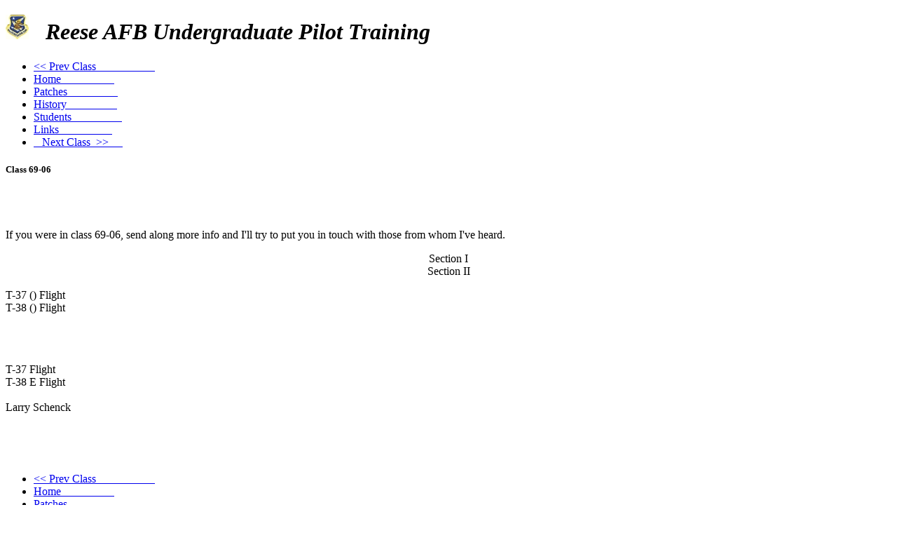

--- FILE ---
content_type: text/html
request_url: https://w9fz.com/reeseafb/class6906.html
body_size: 5230
content:
<!DOCTYPE HTML PUBLIC "-//W3C//DTD HTML 4.01//EN"        "http://www.w3.org/TR/html4/strict.dtd"><html><head>  <meta http-equiv="Content-Type" content="text/html;charset=ISO-8859-1"/> 	  <meta http-equiv="Content-Language" content="en"/>	  <title>Reese AFB UPT Class 69-06</title>	  <meta name="description" content="Class listing and history of UPT class 69-06" />	  <meta name="keywords" content="reese, afb, air, force, base, upt, class, 69-06" />	  <meta name="Generator" content="1stPage"/>	  <meta name="Date" content="2011-06-05"/> 	  <meta name="author" content="Bruce Richardson" />	  <meta name="robots" content="index,follow" />	  <base href="http://www.w9fz.com/reeseafb/" />	  <link rel="shortcut icon" href="http://www.w9fz.com/reeseafb/rafbicon.ico" /> <!--<link rel="stylesheet" type="text/css" href="fmflayout.css" />-->	  <!--<link rel="stylesheet" type="text/css" href="rafbpresentation.css" />-->	  <!--<link rel="stylesheet" type="text/css" href="w9fzlayout.css" />-->	  <link rel="stylesheet" type="text/css" href="rafbpresentation.css" />	  <!--Layout CSS here--> <script language="JavaScript1.2" type="text/javascript">	  <!--	  function xxxx(user,domain, subject) {	  status="mailto:" + user + "@" + domain;	  locationstring = "mailto:" + user + "@" + domain + "?subject=" + subject;	  window.location = locationstring;	  }	  -->	  </script>	  </head><body><div id="gridheader"><h1><a href="images/64ftwre.jpg"><img src="images/64ftwretn.jpg"  height="35" alt="Reese AFB" border="0"></a>&nbsp;&nbsp;&nbsp;<i>Reese AFB Undergraduate Pilot Training</i>&nbsp;&nbsp;&nbsp;&nbsp;&nbsp;<b></b></h1></div><ul id="navgrid"><li><a href="class6905.html">&lt;&lt;&nbsp;Prev Class &nbsp;&nbsp;&nbsp;&nbsp;&nbsp;&nbsp;&nbsp;&nbsp;&nbsp;&nbsp;&nbsp;&nbsp;&nbsp;&nbsp;&nbsp;&nbsp;&nbsp;&nbsp;&nbsp;&nbsp;</a></li><li><a href="index.html">Home&nbsp;&nbsp;&nbsp;&nbsp;&nbsp;&nbsp;&nbsp;&nbsp;&nbsp;&nbsp;&nbsp;&nbsp;&nbsp;&nbsp;&nbsp;&nbsp;&nbsp;&nbsp;&nbsp;</a></li><li><a href="patches.html">Patches&nbsp;&nbsp;&nbsp;&nbsp;&nbsp;&nbsp;&nbsp;&nbsp;&nbsp;&nbsp;&nbsp;&nbsp;&nbsp;&nbsp;&nbsp;&nbsp;&nbsp;&nbsp;</a></li><li><a href="history.html">History&nbsp;&nbsp;&nbsp;&nbsp;&nbsp;&nbsp;&nbsp;&nbsp;&nbsp;&nbsp;&nbsp;&nbsp;&nbsp;&nbsp;&nbsp;&nbsp;&nbsp;&nbsp;</a></li><li><a href="page8.html">Students&nbsp;&nbsp;&nbsp;&nbsp;&nbsp;&nbsp;&nbsp;&nbsp;&nbsp;&nbsp;&nbsp;&nbsp;&nbsp;&nbsp;&nbsp;&nbsp;&nbsp;&nbsp;</a></li><li><a href="links.html">Links&nbsp;&nbsp;&nbsp;&nbsp;&nbsp;&nbsp;&nbsp;&nbsp;&nbsp;&nbsp;&nbsp;&nbsp;&nbsp;&nbsp;&nbsp;&nbsp;&nbsp;&nbsp;&nbsp;</a></li><li><a href="page26.html">&nbsp;&nbsp;&nbsp;Next Class&nbsp;&nbsp;&gt;&gt;&nbsp;&nbsp;&nbsp;&nbsp;&nbsp;</a></li></ul><div class= "sectitle"><h5>Class 69-06</h5><br>&nbsp<br></div><div class="box"><div class="boximage"><!--<a href="http://w9fz.com/reeseafb/images/7104.jpg"></a>--><!--<img src="http://w9fz.com/reeseafb/thumbs/7104tn.jpg" alt="Reese UPT Class 71-04" border="0" /></a>--><div class="spacer"></div></div>&nbsp<br>If you were in class 69-06, send along more info and I'll try to put you in touch with those from whom I've heard.  </p></div><div class= "box"><div class= "sect1"><center> Section I</center></div><div class= "sect2"><center> Section II</center></div><div class= "sect1"><p>T-37  () Flight <br>T-38  () Flight<br><br><br><!--<a href="http://w9fz.com/reeseafb/images/84-01.jpg">--><!--<img src="http://w9fz.com/reeseafb/img30.gif" alt="Reese UPT Class 74-01" border="0" /></a>--><br></div><div class= "sect2"><p>T-37  Flight <br>T-38 E Flight<br><br>Larry Schenck</div></div><div class="box"><div class="boximage"><!--<a href="http://w9fz.com/reeseafb/7401.jpg"><img src="http://w9fz.com/reeseafb/thumbs/7401tn.jpg" alt="Reese UPT Class 74-01" border="0" /></a>--></div><p><br></p></div><div class="box"><div class="boximage"><!--<a href="http://w9fz.com/reeseafb/8501.jpg"><img src="http://w9fz.com/reeseafb/thumbs/8501tn.jpg" alt="Reese UPT Class 85-01" border="0" /></a>--></div><p><br></p></div><ul id="navgrid"><li><a href="class6905.html">&lt;&lt;&nbsp;Prev Class &nbsp;&nbsp;&nbsp;&nbsp;&nbsp;&nbsp;&nbsp;&nbsp;&nbsp;&nbsp;&nbsp;&nbsp;&nbsp;&nbsp;&nbsp;&nbsp;&nbsp;&nbsp;&nbsp;&nbsp;</a></li><li><a href="index.html">Home&nbsp;&nbsp;&nbsp;&nbsp;&nbsp;&nbsp;&nbsp;&nbsp;&nbsp;&nbsp;&nbsp;&nbsp;&nbsp;&nbsp;&nbsp;&nbsp;&nbsp;&nbsp;&nbsp;</a></li><li><a href="patches.html">Patches&nbsp;&nbsp;&nbsp;&nbsp;&nbsp;&nbsp;&nbsp;&nbsp;&nbsp;&nbsp;&nbsp;&nbsp;&nbsp;&nbsp;&nbsp;&nbsp;&nbsp;&nbsp;</a></li><li><a href="history.html">History&nbsp;&nbsp;&nbsp;&nbsp;&nbsp;&nbsp;&nbsp;&nbsp;&nbsp;&nbsp;&nbsp;&nbsp;&nbsp;&nbsp;&nbsp;&nbsp;&nbsp;&nbsp;</a></li><li><a href="page8.html">Students&nbsp;&nbsp;&nbsp;&nbsp;&nbsp;&nbsp;&nbsp;&nbsp;&nbsp;&nbsp;&nbsp;&nbsp;&nbsp;&nbsp;&nbsp;&nbsp;&nbsp;&nbsp;</a></li><li><a href="links.html">Links&nbsp;&nbsp;&nbsp;&nbsp;&nbsp;&nbsp;&nbsp;&nbsp;&nbsp;&nbsp;&nbsp;&nbsp;&nbsp;&nbsp;&nbsp;&nbsp;&nbsp;&nbsp;&nbsp;</a></li><li><a href="page26.html">&nbsp;&nbsp;&nbsp;Next Class&nbsp;&nbsp;&gt;&gt;&nbsp;&nbsp;&nbsp;&nbsp;&nbsp;</a></li></ul><div id="footer">All images Copyright &copy; Bruce A. Richardson.  All rights reserved.</div></body></html>